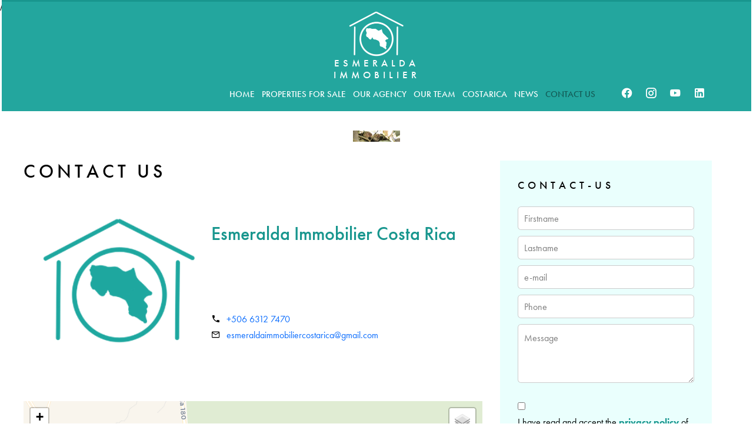

--- FILE ---
content_type: text/html; charset=UTF-8
request_url: https://costa-rica-realestate.com/en/contact-us
body_size: 5290
content:
<!DOCTYPE html>
<html lang="en" prefix="og: http://ogp.me/ns#">
  <head>

                  <meta charset="UTF-8">
              <title>Contact us | esmeralda immobilier costarica</title>
              <meta property="og:title" content="Contact us | esmeralda immobilier costarica">
              <link rel="apple-touch-icon" sizes="180x180" href="https://d36vnx92dgl2c5.cloudfront.net/prod/Cello/3054/media/6159a68f1bb5c7f1ff8add59cddcc8f0.webp">
              <link rel="icon" type="image/png" sizes="32x32" href="https://d36vnx92dgl2c5.cloudfront.net/prod/Cello/3054/media/15823aeb767278d67e9ff9bdb374a776.webp">
              <link rel="icon" type="image/png" sizes="16x16" href="https://d36vnx92dgl2c5.cloudfront.net/prod/Cello/3054/media/da82d3cdfe9e3b60ba5cadf00779d98c.webp">
              <link rel="manifest" href="/cache/prod/Cello/3054/site.webmanifest">
              <meta property="og:url" content="https://costa-rica-realestate.com/en/contact-us">
              <link rel="alternate" href="https://costa-rica-realestate.com/en/contact-us" hreflang="x-default">
              <link rel="alternate" href="https://costa-rica-realestate.com/en/contact-us" hreflang="en-gb">
              <link rel="canonical" href="https://costa-rica-realestate.com/en/contact-us">
              <meta name="viewport" content="width=device-width">
          
                                                          <link rel="stylesheet" href="https://d36vnx92dgl2c5.cloudfront.net/vendor/select2/dist/css/select2.min.css">                  <link rel="stylesheet" href="https://d36vnx92dgl2c5.cloudfront.net/vendor/leaflet.markercluster/dist/MarkerCluster.css">                  <link rel="stylesheet" href="https://d36vnx92dgl2c5.cloudfront.net/vendor/leaflet/dist/leaflet.css">                  <link rel="stylesheet" href="https://d36vnx92dgl2c5.cloudfront.net/vendor/Leaflet.fullscreen/dist/leaflet.fullscreen.css">                  <link rel="stylesheet" href="https://d36vnx92dgl2c5.cloudfront.net/cache/prod/Cello/3054/02129accdd05d9b26d5e6723a55f907a4a1d6da6-v1768940289.css">            
                                        <script async src="https://cache.consentframework.com/js/pa/28975/c/u8hMx/stub?lang=en" ></script>                  <script async src="https://choices.consentframework.com/js/pa/28975/c/u8hMx/cmp?lang=en" ></script>                                    <script>(function(w,d,s,l,i){w[l]=w[l]||[];w[l].push({'gtm.start':
new Date().getTime(),event:'gtm.js'});var f=d.getElementsByTagName(s)[0],
j=d.createElement(s),dl=l!='dataLayer'?'&l='+l:'';j.async=true;j.src=
'https://www.googletagmanager.com/gtm.js?id='+i+dl;f.parentNode.insertBefore(j,f);
})(window,document,'script','dataLayer','G-MD1EQQLWF6');</script>
                                                                                                                        
    //accordeon
<link href="https://cdn.jsdelivr.net/npm/bootstrap@5.3.0/dist/css/bootstrap.min.css" rel="stylesheet" integrity="sha384-9ndCyUaIbzAi2FUVXJi0CjmCapSmO7SnpJef0486qhLnuZ2cdeRhO02iuK6FUUVM" crossorigin="anonymous">
<script src="https://cdn.jsdelivr.net/npm/bootstrap@5.3.0/dist/js/bootstrap.bundle.min.js" integrity="sha384-geWF76RCwLtnZ8qwWowPQNguL3RmwHVBC9FhGdlKrxdiJJigb/j/68SIy3Te4Bkz" crossorigin="anonymous"></script>


<meta name="google-site-verification" content="8ekbDOIP81gUS-1aaWl6JyRCTj6FfaOPoPqkqszKNkM" />

<!-- Google tag (gtag.js) -->
<script async src="https://www.googletagmanager.com/gtag/js?id=G-MD1EQQLWF6">
</script>
<script>
  window.dataLayer = window.dataLayer || [];
  function gtag(){dataLayer.push(arguments);}
  gtag('js', new Date());
  gtag('config', 'G-MD1EQQLWF6');
</script>

<script src="https://analytics.ahrefs.com/analytics.js" data-key="/5gCo7OUqLM5pMVdJsnDgA" async></script>
    

        
  </head>
  <body class="two-column chrome   eupopup eupopup-bottom">

    <div class="g-recaptcha"></div>
          <noscript>
        <iframe src="https://www.googletagmanager.com/ns.html?id=G-MD1EQQLWF6" height="0" width="0" style="display:none;visibility:hidden" sandbox="allow-scripts allow-same-origin"></iframe>
      </noscript>
    
    
      <header>
    <div>
      <div data-id="0" class="zone zone-header-left ">

  <div id="6970170288af5-1" data-module-id="247020" data-instance="1" data-model-namespace="7caaaf80ce32"
      class="module module-247020 template-2 logo-template-2 module-logo "
            ><div class="module-header"><h2 class="module-header-title">Esmeralda Immobilier</h2></div><a href="/en/" ><img src="https://d36vnx92dgl2c5.cloudfront.net/prod/Cello/3054/media/52820ff2ad85b5e579a6dbc157c1a850.webp"  alt="logo" /></a></div>

</div>


      <div data-id="1" class="zone zone-header-right ">

  <div id="6970170288c4e-1" data-module-id="247077" data-instance="1" data-model-namespace="2443497f87d7"
      class="module module-247077 template-1 cluster-template-1 module-cluster "
            ><div id="697017028a0b3-1" data-module-id="247021" data-instance="1" data-model-namespace="3a0993c855a5"
      class="module module-247021 template-1 social-menu-template-1 module-social-menu "
            ><ul><li class="social facebook"><a href="https://www.facebook.com/esmeraldaimmobiliercostarica" target="_blank" rel="me"><i class="mdi mdi-facebook"></i><span>Facebook</span></a></li><li class="social instagram"><a href="https://www.instagram.com/esmeraldaimmobiliercr/" target="_blank" rel="me"><i class="mdi mdi-instagram"></i><span>Instagram</span></a></li><li class="social youtube"><a href="https://www.youtube.com/channel/UCKtHU5swa8AanNzxvHo7rrg/videos?view=0" target="_blank" rel="me"><i class="mdi mdi-youtube"></i><span>Youtube</span></a></li><li class="social linkedin"><a href="https://www.linkedin.com/in/benjamin-ravard-238a45310/" target="_blank" rel="me"><i class="mdi mdi-linkedin"></i><span>Linkedin</span></a></li></ul></div><nav id="697017028a0ec-1" data-module-id="247080" data-instance="1" data-model-namespace="e48e8283eae4"
      class="module module-247080 template-1 menu-template-1 module-menu inline "
            ><ul><li><a href="https://costarica-immobilier.fr/" target="_self"  data-current=""><i class="flag-icon flag-icon-fr"></i><span>French</span></a></li><li><a href="https://costa-rica-realestate.com/" target="_self"  data-current=""><i class="flag-icon flag-icon-gb"></i><span>English</span></a></li><li><a href="https://bienesyraices-costarica.com/" target="_self"  data-current=""><i class="flag-icon flag-icon-es"></i><span>Spanish</span></a></li></ul></nav></div>
  <nav id="6970170288cc1-1" data-module-id="247022" data-instance="1" data-model-namespace="e6c4821eef49"
      class="module module-247022 template-1 menu-template-1 module-menu main column "
            ><button><i class="mdi mdi-menu"></i></button><ul><li><a href="/en/" target="_self"  data-current=""><i class="mdi mdi-home"></i><span>Home</span></a></li><li><a href="/en/goods-for-sale" target="_self"  data-current=""><span>properties for sale</span></a></li><li><a href="/en/our-agency" target="_self"  data-current=""><span>Our agency</span></a></li><li><a href="/en/our-team" target="_self"  data-current=""><span>Our team</span></a></li><li><a href="/en/the-costarica" target="_self"  data-current=""><span>Costarica</span></a></li><li><a href="/en/news" target="_self"  data-current=""><span>News</span></a></li><li class="current "><a href="/en/contact-us" target="_self"  data-current="1"><span>Contact us</span></a></li></ul></nav>

</div>


    </div>
  </header>

  <div class="wrapper">
      <div data-id="2" class="zone zone-full-width ">

  <div id="6970170288c9e-1" data-module-id="247125" data-instance="1" data-model-namespace="cf96912fce1f"
      class="module module-247125 template-1 picture-template-1 module-picture basic-mod "
            ><div class="container col col-1  "><img class="picture img-lazy-load" data-src="https://d36vnx92dgl2c5.cloudfront.net/prod/Cello/3054/media/eaa2b490be08ca6a9237c69ae1152ab2.webp" src="https://d36vnx92dgl2c5.cloudfront.net/prod/Cello/3054/media/7a1aa81ed15c0de45048c7ad6c03b481.webp" alt=""/></div></div>

</div>


  <div data-id="3" class="zone zone-top-content ">


</div>


  <div class="row-2 clearfix">
    <div data-id="4" class="zone zone-left-content ">

  <div id="6970170288c77-1" data-module-id="247123" data-instance="1" data-model-namespace="fc24125445f8"
      class="module module-247123 template-1 cms-template-1 module-cms only-text "
            ><div class="info "><h2 class="cms-title ">Contact us</h2></div></div>
  <div id="6970170288d2b-1" data-module-id="247107" data-instance="1" data-model-namespace="829d6c1c4af2"
      class="module module-247107 template-1 agency-template-1 module-agency simple "
            ><article class="agency"><div class="picture" data-preserveportrait="false"><img src="/uploads/websites/2916/content/f5ee3a32d90bd9164fdcc45d56ca5a03.png"></div><div class="info"><h2><a href="#">Esmeralda Immobilier Costa Rica</a></h2><p class="address"><i class="mdi mdi-map-marker-outline"></i>1 piso, Centro Comercial Paseo del Mar<br>          Huacas Cabo Velas<br>          50308<br>          Costa Rica        </p><p><span class="phone"><i class="mdi mdi-phone"></i><a href="tel:+506-63127470">+506 6312 7470
</a></span><br><span class="email"><i class="mdi mdi-email-outline"></i><a href="mailto:esmeraldaimmobiliercostarica@gmail.com">esmeraldaimmobiliercostarica@gmail.com</a></span><br></div></div>
  <div id="6970170288d74-1" data-module-id="247067" data-instance="1" data-model-namespace="fbfd470788b6"
      class="module module-247067 template-1 leafletmap-template-1 module-leaflet-map module-map "
            ><div id="6970170288d74-1-inner-map" class="inner-map"></div></div>

</div>


    <div data-id="5" class="zone zone-right-content ">

  <div id="6970170288bdb-1" data-module-id="247061" data-instance="1" data-model-namespace="6a6e9372326b"
      class="module module-247061 template-1 contact-template-1 module-contact "
            ><div class="module-header"><h2 class="module-header-title">Contact-us</h2></div><form name="contact-form-247061" method="post" action="https://costa-rica-realestate.com/en/contact-us"><div class="field firstname text"><input type="text" id="contact-form-247061_firstname" name="contact-form-247061[firstname]" required="required" placeholder="Firstname" class="" name="firstname" /></div><div class="field lastname text"><input type="text" id="contact-form-247061_lastname" name="contact-form-247061[lastname]" required="required" placeholder="Lastname" class="" name="lastname" /></div><div class="field email email"><input type="email" id="contact-form-247061_email" name="contact-form-247061[email]" required="required" placeholder="E-mail" class="" name="email" /></div><div class="field phone tel"><input id="contact-form-247061_phone" name="contact-form-247061[phone]" required="required" placeholder="Phone" class="" name="phone" type="tel" default-value=""  /></div><div class="field message textarea"><textarea id="contact-form-247061_message" name="contact-form-247061[message]" placeholder="Message" class="" name="message"></textarea></div><div class="field recaptcha recaptcha"><script>

                    window.onloadCallback = function() {
                        $('.g-recaptcha').each(function(i, v) {
                            const $placeholder = $(this)

                            $placeholder.data('widget-id', i);

                            grecaptcha.render( this, {
                                callback: function( token ) {

                                    return new Promise(function(resolve, reject) {
                                    if( grecaptcha === undefined ) {
                                        console.log( 'reCaptcha not defined' )
                                        reject()
                                    }

                                    var response = grecaptcha.getResponse( $placeholder.data('widget-id') )
                                    if( !response ) {
                                        console.log( 'Could not get reCaptcha response' )
                                        reject()
                                    }

                                    const $form = $placeholder.closest('form')

                                    $form.find('.g-recaptcha-response').val( token )
                                    // Add a class that will be used to bypass the prevented submit event
                                    $form.addClass('recap-done')
                                    // submit by clicking the submit button of your form
                                    .find('[type="submit"]').trigger('click')
                                    resolve()
                                    grecaptcha.reset( $placeholder.data('widget-id') )
                                    })
                                },
                                sitekey: '6LctG6wUAAAAALSwjJO9bWoLzy3gi7yZn305f91K',
                                size: 'invisible', // This makes the real reCaptcha V2 Invisible
                            });
                        });
                    };

                </script><div class="g-recaptcha" data-sitekey="6LctG6wUAAAAALSwjJO9bWoLzy3gi7yZn305f91K"></div></div><div class="rgpd"><input type="checkbox" required><label>I have read and accept the <a href="/en/legal-notice">privacy policy</a> of this website</label></div><div><button type="submit" id="contact-form-247061_submit" name="contact-form-247061[submit]" class="submit">
                Send
    </button></div></form></div>

</div>


  </div>
  <div data-id="6" class="zone zone-bottom-content ">


</div>


  </div>

  <footer>
    <div data-id="7" class="zone zone-footer ">

  <nav id="6970170288ba7-1" data-module-id="247023" data-instance="1" data-model-namespace="c647d6f1662e"
      class="module module-247023 template-1 menu-template-1 module-menu column "
            ><div class="module-header"><span class="module-header-title">Navigation</span></div><ul><li><a href="/en/" target="_self"  data-current=""><i class="mdi mdi-home"></i><span>Home</span></a></li><li><a href="/en/goods-for-sale" target="_self"  data-current=""><span>properties for sale</span></a></li><li><a href="/en/our-agency" target="_self"  data-current=""><span>Our agency</span></a></li><li><a href="/en/our-team" target="_self"  data-current=""><span>Our team</span></a></li><li><a href="/en/the-costarica" target="_self"  data-current=""><span>Costarica</span></a></li><li class="current "><a href="/en/contact-us" target="_self"  data-current="1"><span>Contact us</span></a></li><li><a href="/en/tamarindo-costa-rica-real-estate" target="_self"  data-current=""><span>Tamarindo Costa Rica real estate</span></a></li><li><a href="/en/homes-for-sale-tamarindo-costa-rica" target="_self"  data-current=""><span>Homes for sale in Tamarindo Costa Rica</span></a></li></ul></nav>
  <nav id="6970170288ce3-1" data-module-id="247024" data-instance="1" data-model-namespace="62c81fb77d66"
      class="module module-247024 template-1 menu-template-1 module-menu column "
            ><div class="module-header"><span class="module-header-title">legal information</span></div><ul><li><a href="/en/legals/fees" target="_self"  data-current=""><span>Our fees</span></a></li><li><a href="/en/personal-data" target="_self"  data-current=""><span>Personal Data</span></a></li><li><a href="/en/use-of-cookies" target="_self"  data-current=""><span>Use of cookies</span></a></li><li><a href="/en/legal-notice" target="_self"  data-current=""><span>Legal notice</span></a></li></ul></nav>
  <div id="6970170288d4f-1" data-module-id="247064" data-instance="1" data-model-namespace="e4f875e697e8"
      class="module module-247064 template-7 agency-template-7 module-agency simple "
            ><div class="module-header"><span class="module-header-title">Contact-us</span></div><ul><li class="agency"><h3><a href="#">Esmeralda Immobilier Costa Rica</a></h3><p class="address">
                  1 piso, Centro Comercial Paseo del Mar<br>
                      Huacas Cabo Velas<br><span class="zipcode">50308</span> Guanacaste<br>        Costa Rica      </p><p><span class="phone"><a href="tel:+506 6312 7470">+506 6312 7470</a></span><br><span class="email"><a href="mailto:esmeraldaimmobiliercostarica@gmail.com">esmeraldaimmobiliercostarica@gmail.com</a></span><br></p></li></ul></div>
  <div id="6970170288d9b-1" data-module-id="247026" data-instance="1" data-model-namespace="4d151b3fff5d"
      class="module module-247026 template-1 social-menu-template-1 module-social-menu "
            ><div class="module-header"><span class="module-header-title">Follow us</span></div><ul><li class="social facebook"><a href="https://www.facebook.com/esmeraldaimmobiliercostarica" target="_blank" rel="me"><i class="mdi mdi-facebook"></i><span>Facebook</span></a></li><li class="social instagram"><a href="https://www.instagram.com/esmeraldaimmobiliercr/" target="_blank" rel="me"><i class="mdi mdi-instagram"></i><span>Instagram</span></a></li><li class="social youtube"><a href="https://www.youtube.com/channel/UCKtHU5swa8AanNzxvHo7rrg/videos?view=0" target="_blank" rel="me"><i class="mdi mdi-youtube"></i><span>Youtube</span></a></li><li class="social linkedin"><a href="https://www.linkedin.com/in/benjamin-ravard-238a45310/" target="_blank" rel="me"><i class="mdi mdi-linkedin"></i><span>Linkedin</span></a></li></ul></div>

</div>


    <div data-id="8" class="zone zone-legal ">

  <div id="6970170288d07-1" data-module-id="247069" data-instance="1" data-model-namespace="c8a52476259c"
      class="module module-247069 template-8 legal-template-8 module-legal template8 "
            ><p><a href='javascript:Sddan.cmp.displayUI()'>Change cookies settings</a></p><p >Design by <span>Apimo™</span></p><p>©2026 Esmeralda Immobilier Costa Rica</p></div>

</div>


  </footer>

                      <link media="print"onload="this.media='all'"rel="stylesheet" href="https://d36vnx92dgl2c5.cloudfront.net/static/Realtix/Global/mdi/css/materialdesignicons.min.css">                  <link media="print"onload="this.media='all'"rel="stylesheet" href="https://d36vnx92dgl2c5.cloudfront.net/vendor/kernel-webfont/build/css/icons.css">                                                                                                      
    
                  <script src="https://d36vnx92dgl2c5.cloudfront.net/cache/prod/Cello/3054/model/a32b8722e2fe527da47019f4797ec4a067350398-v1768953602.7041.js" ></script>                                                      <script src="https://d36vnx92dgl2c5.cloudfront.net/vendor/jquery/dist/jquery.min.js" ></script>                                    <script src="https://d36vnx92dgl2c5.cloudfront.net/vendor/select2/dist/js/select2.full.min.js" ></script>                  <script src="https://d36vnx92dgl2c5.cloudfront.net/vendor/leaflet/dist/leaflet.js" ></script>                  <script src="https://d36vnx92dgl2c5.cloudfront.net/vendor/Leaflet.fullscreen/dist/Leaflet.fullscreen.min.js" ></script>                  <script src="https://d36vnx92dgl2c5.cloudfront.net/vendor/leaflet.markercluster/dist/leaflet.markercluster.js" ></script>                  <script src="https://d36vnx92dgl2c5.cloudfront.net/vendor/owl.carousel/owl.carousel.js" ></script>                  <script src="https://d36vnx92dgl2c5.cloudfront.net/cache/prod/Cello/3054/a9973de6ba0e436de8e4769358a32651fd30a411-v1768940289.js" ></script>        
        
    
    <div class="recaptcha-terms">
      <p>This site is protected by reCAPTCHA and the Google <a target="_blank" href="https://policies.google.com/privacy">Privacy Policy</a> and <a target="_blank" href="https://policies.google.com/terms">Terms of Service</a> apply.</p>
    </div>

  </body>
</html>


--- FILE ---
content_type: application/javascript
request_url: https://d36vnx92dgl2c5.cloudfront.net/cache/prod/Cello/3054/model/a32b8722e2fe527da47019f4797ec4a067350398-v1768953602.7041.js
body_size: 3054
content:
var model = {"http_accept":"text\/html,application\/xhtml+xml,application\/xml;q=0.9,image\/webp,image\/apng,*\/*;q=0.8,application\/signed-exchange;v=b3;q=0.9","culture":"en_GB","language":"en","country":"gb","currency":"USD","url_parameters":[],"cookies_enabled":true,"session_id":"","gtm_id":"G-MD1EQQLWF6","7caaaf80ce32":{"_subtitle_tag":"h3","_title_tag":"h2","_subtitle":null,"_title":"Esmeralda Immobilier","_content":null},"c647d6f1662e":{"_subtitle_tag":"h3","_title_tag":"span","_subtitle":null,"_title":"Navigation","_content":null},"6a6e9372326b":{"_subtitle_tag":"h3","_title_tag":"h2","_subtitle":null,"_title":"Contact-us","_content":null,"fields":{"contact-form":{"name":"contact-form","type":"Form","target_fields":["firstname","lastname","email","phone","message","recaptcha","submit"],"template":"..\/src\/Apimo\/CoreBundle\/Plugins\/Contact\/Resources\/twig\/search_field.html.twig","label":"contact-form","placeholder":"contact-form"},"civility":{"name":"Civility","type":"Choice","catalog":"civility","multiple":0,"required":0,"label_enable":0,"placeholder_enable":1,"rank":0,"zone":"basic","select_multiple":0,"select_height":0,"select_default_enable":0,"select_mod":0,"template":"..\/src\/Apimo\/CoreBundle\/Plugins\/Contact\/Resources\/twig\/search_field.html.twig","label":"Civility","placeholder":"Civility"},"firstname":{"name":"Firstname","type":"Text","required":1,"label_enable":0,"placeholder_enable":1,"rank":0,"zone":"basic","template":"..\/src\/Apimo\/CoreBundle\/Plugins\/Contact\/Resources\/twig\/search_field.html.twig","label":"Firstname","placeholder":"Firstname"},"lastname":{"name":"Lastname","type":"Text","required":1,"label_enable":0,"placeholder_enable":1,"rank":0,"zone":"basic","template":"..\/src\/Apimo\/CoreBundle\/Plugins\/Contact\/Resources\/twig\/search_field.html.twig","label":"Lastname","placeholder":"Lastname"},"company":{"name":"Company","type":"Text","required":1,"label_enable":0,"placeholder_enable":1,"rank":0,"zone":"basic","template":"..\/src\/Apimo\/CoreBundle\/Plugins\/Contact\/Resources\/twig\/search_field.html.twig","label":"Company","placeholder":"Company"},"city":{"name":"City","type":"Text","required":1,"label_enable":0,"placeholder_enable":1,"rank":0,"zone":"basic","template":"..\/src\/Apimo\/CoreBundle\/Plugins\/Contact\/Resources\/twig\/search_field.html.twig","label":"City","placeholder":"City"},"zipcode":{"name":"Zipcode","type":"Text","required":0,"label_enable":0,"placeholder_enable":1,"rank":0,"zone":"basic","template":"..\/src\/Apimo\/CoreBundle\/Plugins\/Contact\/Resources\/twig\/search_field.html.twig","label":"Zipcode","placeholder":"Zipcode"},"country":{"name":"Country","type":"Choice","catalog":"property_country","multiple":1,"required":1,"label_enable":0,"placeholder_enable":1,"rank":0,"zone":"basic","select_multiple":0,"select_default_enable":0,"select_mod":0,"template":"..\/src\/Apimo\/CoreBundle\/Plugins\/Contact\/Resources\/twig\/search_field.html.twig","label":"Country","placeholder":"Country"},"email":{"name":"E-mail","type":"Email","required":1,"label_enable":0,"placeholder_enable":1,"rank":0,"zone":"basic","template":"..\/src\/Apimo\/CoreBundle\/Plugins\/Contact\/Resources\/twig\/search_field.html.twig","label":"E-mail","placeholder":"E-mail"},"phone":{"name":"Phone","type":"Tel","required":1,"label_enable":0,"placeholder_enable":1,"rank":0,"zone":"basic","template":"..\/src\/Apimo\/CoreBundle\/Plugins\/Contact\/Resources\/twig\/search_field.html.twig","label":"Phone","placeholder":"Phone"},"bed_min":{"name":"Beds min","type":"Number","required":0,"label_enable":0,"placeholder_enable":1,"rank":0,"zone":"basic","template":"..\/src\/Apimo\/CoreBundle\/Plugins\/Contact\/Resources\/twig\/search_field.html.twig","label":"Beds min","placeholder":"Beds min"},"bed_max":{"name":"Beds max","type":"Number","required":0,"label_enable":0,"placeholder_enable":1,"rank":0,"zone":"basic","template":"..\/src\/Apimo\/CoreBundle\/Plugins\/Contact\/Resources\/twig\/search_field.html.twig","label":"Beds max","placeholder":"Beds max"},"bed":{"name":"Beds","type":"Choice","catalog":"bed","multiple":1,"required":0,"label_enable":0,"placeholder_enable":1,"rank":0,"zone":"basic","select_multiple":0,"select_default_enable":1,"select_mod":0,"template":"..\/src\/Apimo\/CoreBundle\/Plugins\/Contact\/Resources\/twig\/search_field.html.twig","label":"Beds","placeholder":"Beds"},"date":{"name":"Date","type":"Text","required":0,"label_enable":1,"placeholder_enable":0,"rank":0,"zone":"basic","template":"..\/src\/Apimo\/CoreBundle\/Plugins\/Contact\/Resources\/twig\/search_field.html.twig","label":"Date","placeholder":"Date"},"date_range":{"name":"Period","type":"CustomDate","required":0,"label_enable":0,"placeholder_enable":1,"rank":0,"zone":"basic","attr":{"data-range":"true","autocomplete":"off","readonly":"readonly"},"template":"..\/src\/Apimo\/CoreBundle\/Plugins\/Contact\/Resources\/twig\/search_field.html.twig","label":"Period","placeholder":"Period"},"files":{"name":"Attachment","type":"File","required":0,"label_enable":1,"placeholder_enable":0,"rank":0,"zone":"basic","template":"..\/src\/Apimo\/CoreBundle\/Plugins\/Contact\/Resources\/twig\/search_field.html.twig","label":"Attachment","placeholder":"Attachment"},"custom_messages":{"name":"Your messages","type":"Choice","catalog":"custom_messages","required":0,"multiple":0,"label_enable":0,"placeholder_enable":1,"rank":0,"zone":"basic","select_multiple":0,"select_height":0,"select_default_enable":0,"select_mod":0,"template":"..\/src\/Apimo\/CoreBundle\/Plugins\/Contact\/Resources\/twig\/search_field.html.twig","label":"Your messages","placeholder":"Your messages"},"message":{"name":"Message","type":"Textarea","required":0,"label_enable":0,"placeholder_enable":1,"rank":0,"zone":"basic","template":"..\/src\/Apimo\/CoreBundle\/Plugins\/Contact\/Resources\/twig\/search_field.html.twig","label":"Message","placeholder":"Message"},"recaptcha":{"name":"Recaptcha","type":"Recaptcha","label_enable":0,"rank":0,"zone":"basic","template":"..\/src\/Apimo\/CoreBundle\/Plugins\/Contact\/Resources\/twig\/search_field.html.twig","label":"Recaptcha","placeholder":"Recaptcha"},"submit":{"name":"Send","type":"Submit","label_enable":0,"placeholder_enable":0,"rank":0,"zone":"basic","template":"..\/src\/Apimo\/CoreBundle\/Plugins\/Contact\/Resources\/twig\/search_field.html.twig","label":"Send","placeholder":"Send"}},"trad_1":"files selected","template":1,"autofill":true,"message_i18n":null,"enable_custom_message":false,"enable_dynamic_label":false,"default_user_language":"en_GB","form_fields_available":["firstname","lastname","email","phone","message","recaptcha","submit"],"rates":[],"bookings":[]},"2443497f87d7":{"_subtitle_tag":"h3","_title_tag":"h2","wrapper":false,"nbrColumns":1,"bg":false},"fc24125445f8":{"_subtitle_tag":"h3","_title_tag":"h2","trigger_delay":1000,"cookies_timeout":1,"template":1},"cf96912fce1f":{"_subtitle_tag":"h3","_title_tag":"h2","nbrColumns":1},"e6c4821eef49":{"_subtitle_tag":"h3","_title_tag":"h2"},"62c81fb77d66":{"_subtitle_tag":"h3","_title_tag":"span","_subtitle":null,"_title":"legal information","_content":null},"c8a52476259c":{"_subtitle_tag":"h3","_title_tag":"h2"},"829d6c1c4af2":{"_subtitle_tag":"h3","_title_tag":"h2","autoplay":false,"autoplay_timeout":5000,"slide_visible":4,"show_navigation":true,"loop_enable":true,"show_dots":false,"center":false,"margin":2,"stage_padding":0,"slide_counter":1,"description_enable":true,"rtl":false,"responsive":null,"payload":[]},"e4f875e697e8":{"_subtitle_tag":"h3","_title_tag":"span","_subtitle":null,"_title":"Contact-us","_content":null,"autoplay":false,"autoplay_timeout":5000,"slide_visible":4,"show_navigation":true,"loop_enable":true,"show_dots":false,"center":false,"margin":2,"stage_padding":0,"slide_counter":1,"description_enable":true,"rtl":false,"responsive":null,"payload":[]},"fbfd470788b6":{"_subtitle_tag":"h3","_title_tag":"h2","name":"LeafletMap","listing":[],"properties":[],"agencies":[{"id":22396,"namespace":"apimo","active":true,"name":"Esmeralda Immobilier Costa Rica","company_id":18907,"company_name":"Esmeralda Immobilier Costa Rica","address":"1 piso, Centro Comercial Paseo del Mar","address_more":"Huacas Cabo Velas","country":"CR","region":"Canton Santa Cruz","zipcode":"50308","latitude":10.3793,"longitude":-85.78579,"email":"esmeraldaimmobiliercostarica@gmail.com","phone":"+506-63127470","url":"costarica-immobilier.fr","logo":"https:\/\/api.apimo.pro\/uploads\/agency\/22396\/logo.png","picture":"https:\/\/media.apimo.pro\/agency\/52b1a529d0329b6af187c37119121d70_9c6a87dd2a_1080-original.jpg","currency":"EUR","quality":57,"timetable":"2:09:00:05:00,3:09:00:05:00,4:09:00:05:00,5:09:00:05:00,6:09:00:05:00,7:09:00:12:00","created_at":"2023-03-30 11:52:02","updated_at":"2026-01-20 16:22:42","cache_residences_last_update":"2026-01-20 23:11:04","cache_bigdata_last_update":"2025-06-18 07:23:55","city":{"country":"CR","name":"Cabo Velas","zipcode":"50308","region_id":5110,"latitude":"10.26176","longitude":"-85.58226","id":434171},"partners":[{"type":13,"reference":"3102795436"},{"type":4,"reference":"125000140605"}],"options":[{"name":"estate_reference","value":"public"},{"name":"reference_count"},{"name":"customer_delivery","value":"user"},{"name":"clapvideo_user_id","value":"3042"},{"name":"clapvideo_user_token","value":"51ce607804fe385a6ce8bb6e8cee0470ab0b5527"},{"name":"reference_block","value":"0"},{"name":"reference_mode"},{"name":"hubspot_id","value":"10546587483"},{"name":"beelly_options","value":"intranet extranet website"},{"name":"hubspot_contact_id","value":"16672351"},{"name":"hubspot_updated_at","value":"2025-02-08 18:40:53"},{"name":"force_email_culture","value":"es_ES"},{"name":"beelly_id","value":"cm1808uky53m6p61japoap87q"},{"name":"duplicate_at","value":"2026-01-13"},{"name":"duplicate_count","value":"2"},{"name":"freshdesk_company_id","value":"103002804159"},{"name":"freshdesk_company_updated_at","value":"2024-01-19 01:04:36"}]}],"users":[],"bigdatas":[],"zoom":null,"latitude":null,"longitude":null,"marker_icon":"mdi mdi-circle","theme":"https:\/\/cartodb-basemaps-{s}.global.ssl.fastly.net\/rastertiles\/voyager\/{z}\/{x}\/{y}{r}.png","satellite_theme":"http:\/\/server.arcgisonline.com\/ArcGIS\/rest\/services\/World_Imagery\/MapServer\/tile\/{z}\/{y}\/{x}","marker_icon_agency":"mdi mdi-bank","marker_icon_user":"mdi mdi-account","marker_icon_bigdata":"mdi mdi-account","marker_icon_type_1":"mdi mdi-home-modern","marker_icon_type_2":"mdi mdi-home-variant","marker_icon_type_3":"mdi mdi-terrain","marker_icon_type_4":"mdi mdi-store","marker_icon_type_5":"mdi mdi-parking","marker_icon_type_6":"mdi mdi-domain","marker_icon_type_7":"mdi mdi-clipboard","marker_icon_type_8":"mdi mdi-ferry","marker_icon_type_9":"mdi mdi-google-nearby","marker_icon_type_10":"mdi mdi-google-nearby","icon_selection":"mdi mdi-heart","property_payload":[],"agency_payload":{"compression":true,"column":["id","agency_id"],"culture":"en_GB","search":[]},"user_payload":[],"cluster_enable":true,"cluster_agency":true,"cluster_user":true,"cluster_bigdata":true,"center_on_click":true,"popup_enable":true,"transit_layer_enable":true,"dragging_enable":true,"zoom_control_enable":true,"fullscreen_control_enable":true,"double_click_zoom":true,"selection_action":false,"property_ajax_load":false,"save_location":false,"accuracy":4,"show_radius":false,"yatmo_key":null,"show_selection_only":false},"4d151b3fff5d":{"_subtitle_tag":"h3","_title_tag":"span","_subtitle":null,"_title":"Follow us","_content":null},"3a0993c855a5":{"_subtitle_tag":"h3","_title_tag":"h2"},"e48e8283eae4":{"_subtitle_tag":"h3","_title_tag":"h2"}}